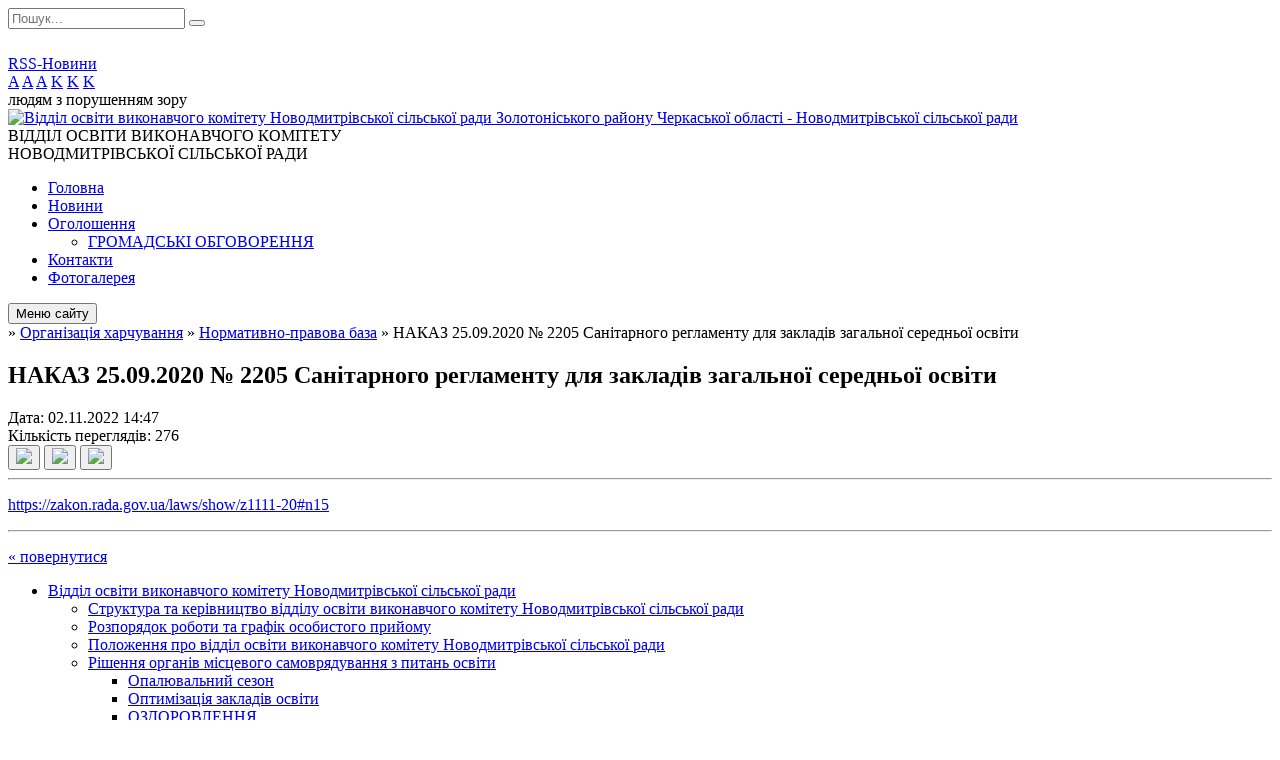

--- FILE ---
content_type: text/html; charset=UTF-8
request_url: https://ndvoic.gov.ua/news/1667393347/
body_size: 9071
content:
<!DOCTYPE html>
<html lang="ua">
<head>
	<!--[if IE]><meta http-equiv="X-UA-Compatible" content="IE=edge"><![endif]-->
	<meta charset="utf-8">
	<meta name="viewport" content="width=device-width, initial-scale=1">
	<!--[if IE]><script>
		document.createElement('header');
		document.createElement('nav');
		document.createElement('main');
		document.createElement('section');
		document.createElement('article');
		document.createElement('aside');
		document.createElement('footer');
		document.createElement('figure');
		document.createElement('figcaption');
	</script><![endif]-->
	<title>НАКАЗ  25.09.2020  № 2205 Санітарного регламенту для закладів загальної середньої освіти</title>
	<meta name="description" content="https://zakon.rada.gov.ua/laws/show/z1111-20#n15">
	<meta name="keywords" content="НАКАЗ, , 25.09.2020, , №, 2205, Санітарного, регламенту, для, закладів, загальної, середньої, освіти">

	
		<meta property="og:image" content="https://rada.info/upload/users_files/43915561/gerb/150O150.png?v=1768827333">
				<meta property="og:description" content="https://zakon.rada.gov.ua/laws/show/z1111-20#n15">
		
	
		<link rel="canonical" href="https://ndvoic.gov.ua/news/1667393347/">
	<meta name="robots" content="noindex, nofollow">
		
	<link rel="apple-touch-icon" sizes="57x57" href="https://osv.org.ua/apple-icon-57x57.png">
	<link rel="apple-touch-icon" sizes="60x60" href="https://osv.org.ua/apple-icon-60x60.png">
	<link rel="apple-touch-icon" sizes="72x72" href="https://osv.org.ua/apple-icon-72x72.png">
	<link rel="apple-touch-icon" sizes="76x76" href="https://osv.org.ua/apple-icon-76x76.png">
	<link rel="apple-touch-icon" sizes="114x114" href="https://osv.org.ua/apple-icon-114x114.png">
	<link rel="apple-touch-icon" sizes="120x120" href="https://osv.org.ua/apple-icon-120x120.png">
	<link rel="apple-touch-icon" sizes="144x144" href="https://osv.org.ua/apple-icon-144x144.png">
	<link rel="apple-touch-icon" sizes="152x152" href="https://osv.org.ua/apple-icon-152x152.png">
	<link rel="apple-touch-icon" sizes="180x180" href="https://osv.org.ua/apple-icon-180x180.png">
	<link rel="icon" type="image/png" sizes="192x192"  href="https://osv.org.ua/android-icon-192x192.png">
	<link rel="icon" type="image/png" sizes="32x32" href="https://osv.org.ua/favicon-32x32.png">
	<link rel="icon" type="image/png" sizes="96x96" href="https://osv.org.ua/favicon-96x96.png">
	<link rel="icon" type="image/png" sizes="16x16" href="https://osv.org.ua/favicon-16x16.png">
	<link rel="manifest" href="https://osv.org.ua/manifest.json">
	<meta name="msapplication-TileColor" content="#ffffff">
	<meta name="msapplication-TileImage" content="https://osv.org.ua/ms-icon-144x144.png">
	<meta name="theme-color" content="#ffffff">

	<link href="https://fonts.googleapis.com/css?family=Merriweather:400i,700|Roboto:400,400i,700,700i&amp;subset=cyrillic-ext" rel="stylesheet">
	<link rel="stylesheet" href="//osv.org.ua/themes/ukraine/css/styles_vip.css?ver=2.11">
	<link rel="stylesheet" href="//osv.org.ua/themes/ukraine/css/23387/theme_vip.css?v=1768827333">
	<!--[if lt IE 9]>
	<script src="https://oss.maxcdn.com/html5shiv/3.7.2/html5shiv.min.js"></script>
	<script src="https://oss.maxcdn.com/respond/1.4.2/respond.min.js"></script>
	<![endif]-->
	<!--[if gte IE 9]>
	<style type="text/css">
		.gradient { filter: none; }
	</style>
	<![endif]-->

</head>
<body class="">


		<div id="all_screen">

						<section class="search_menu">
				<div class="wrap">
					<div class="row">
						<div class="grid-25 fl">
							<form action="https://ndvoic.gov.ua/search/" class="search">
								<input type="text" name="q" value="" placeholder="Пошук..." required>
								<button type="submit" name="search" value="y"><i class="fa fa-search"></i></button>
							</form>
							<a id="alt_version_eye" href="//alt.ndvoic.gov.ua/"><i class="far fa-eye"></i></a>
						</div>
						<div class="grid-75">
							<div class="row">
								<div class="grid-25" style="padding-top: 13px;">
									<div id="google_translate_element"></div>
								</div>
								<div class="grid-25" style="padding-top: 13px;">
									<a href="https://osv.org.ua/rss/23387/" class="rss"><span><i class="fa fa-rss"></i></span> RSS-Новини</a>
								</div>
								<div class="grid-50 alt_version_block">

									<div class="alt_version">
										<div class="control_button">
											<a href="//alt.ndvoic.gov.ua/?view=text-small" class="text-small" rel="nofollow">A</a>
											<a href="//alt.ndvoic.gov.ua/?view=text-medium" class="text-medium" rel="nofollow">A</a>
											<a href="//alt.ndvoic.gov.ua/?view=text-large" class="text-large" rel="nofollow">A</a>
											<a href="//alt.ndvoic.gov.ua/?view=text-color-normal" class="text-color-normal" rel="nofollow">K</a>
											<a href="//alt.ndvoic.gov.ua/?view=text-color-inverse" class="text-color-inverse" rel="nofollow">K</a>
											<a href="//alt.ndvoic.gov.ua/?view=text-color-colored" class="text-color-colored" rel="nofollow">K</a>
										</div>
										<div class="for_people">
											людям з порушенням зору
										</div>
										<div class="clearfix"></div>
									</div>

								</div>
								<div class="clearfix"></div>
							</div>
						</div>
						<div class="clearfix"></div>
					</div>
				</div>
			</section>
			
			<header>
				<div class="wrap">
					<div class="row">

						<div class="grid-25 logo fl">
							<a href="https://ndvoic.gov.ua/" id="logo">
								<img src="https://rada.info/upload/users_files/43915561/gerb/150O150.png?v=1768827333" alt="Відділ освіти виконавчого комітету Новодмит­рівської сільської ради Золотоніського району Черкаської області - Новодмитрівської сільської ради">
							</a>
						</div>
						<div class="grid-75 title fr">
							<div class="slogan_1">ВІДДІЛ ОСВІТИ ВИКОНАВЧОГО КОМІТЕТУ</div>
							<div class="slogan_2">НОВОДМИТРІВСЬКОЇ СІЛЬСЬКОЇ РАДИ</div>
						</div>
						<div class="clearfix"></div>

					</div>
				</div>
			</header>

			<div class="wrap">
				<section class="middle_block">

					<div class="row">
						<div class="grid-75 fr">
							<nav class="main_menu">
								<ul>
																		<li>
										<a href="https://ndvoic.gov.ua/main/">Головна</a>
																			</li>
																		<li>
										<a href="https://ndvoic.gov.ua/news/">Новини</a>
																			</li>
																		<li>
										<a href="https://ndvoic.gov.ua/more_news/">Оголошення</a>
																				<ul>
																						<li>
												<a href="https://ndvoic.gov.ua/gromadski-obgovorennya-08-14-00-27-01-2025/">ГРОМАДСЬКІ ОБГОВОРЕННЯ</a>
																							</li>
																																</ul>
																			</li>
																		<li>
										<a href="https://ndvoic.gov.ua/feedback/">Контакти</a>
																			</li>
																		<li>
										<a href="https://ndvoic.gov.ua/photo/">Фотогалерея</a>
																			</li>
																										</ul>

								<button class="menu-button" id="open-button"><i class="fas fa-bars"></i> Меню сайту</button>

							</nav>
							
							<div class="clearfix"></div>

														<section class="bread_crumbs">
								<div xmlns:v="http://rdf.data-vocabulary.org/#"><a href="/"><i class="fa fa-home"></i></a> &raquo; <a href="/hassp-08-31-00-28-10-2022/">Організація харчування</a> &raquo; <a href="/organizaciya-harchuvannya-12-04-20-01-11-2022/">Нормативно-правова база</a>  &raquo; <span>НАКАЗ  25.09.2020  № 2205 Санітарного регламенту для закладів загальної середньої освіти</span></div>
							</section>
							
							<main>

																											<h1>НАКАЗ  25.09.2020  № 2205 Санітарного регламенту для закладів загальної середньої освіти</h1>


<div class="row">
	<div class="grid-30 one_news_date">
		Дата: <span>02.11.2022 14:47</span>
	</div>
	<div class="grid-30 one_news_count">
		Кількість переглядів: <span>276</span>
	</div>
		<div class="grid-30 one_news_socials">
		<button class="social_share" data-type="fb"><img src="//osv.org.ua/themes/ukraine/img/share/fb.png"></button>
		<button class="social_share" data-type="tw"><img src="//osv.org.ua/themes/ukraine/img/share/tw.png"></button>
		<button class="print_btn" onclick="window.print();"><img src="//osv.org.ua/themes/ukraine/img/share/print.png"></button>
	</div>
		<div class="clearfix"></div>
</div>

<hr>

<p><a href="https://zakon.rada.gov.ua/laws/show/z1111-20#n15">https://zakon.rada.gov.ua/laws/show/z1111-20#n15</a></p>
<div class="clearfix"></div>

<hr>



<p><a href="https://ndvoic.gov.ua/organizaciya-harchuvannya-12-04-20-01-11-2022/" class="btn btn-grey">&laquo; повернутися</a></p>																	
							</main>
						</div>
						<div class="grid-25 fl">
							<div class="project_name">
								<a href="https://osv.org.ua/rss/23387/" rel="nofollow" target="_blank" title="RSS-стрічка новин сайту"><i class="fas fa-rss"></i></a>
																								<a href="https://www.facebook.com/groups/1304065343781698" rel="nofollow" target="_blank" title="Приєднуйтесь до нас у Facebook"><i class="fab fa-facebook-f"></i></a>																<a href="https://ndvoic.gov.ua/sitemap/" title="Мапа сайту"><i class="fas fa-sitemap"></i></a>
							</div>
							<aside class="left_sidebar">

																<nav class="sidebar_menu">
									<ul>
																				<li>
											<a href="https://ndvoic.gov.ua/struktura-viddilu-osviti-12-34-19-11-10-2017/">Відділ освіти виконавчого комітету Новодмитрівської сільської ради</a>
																						<i class="fa fa-chevron-right"></i>
											<ul>
																								<li>
													<a href="https://ndvoic.gov.ua/aparat-viddilu-osviti-12-11-34-17-10-2017/">Структура та керівництво відділу освіти виконавчого комітету Новодмитрівської сільської ради</a>
																									</li>
																								<li>
													<a href="https://ndvoic.gov.ua/rozporyadok-roboti-ta-grafik-osobistogo-prijomu-12-20-32-17-10-2017/">Розпорядок роботи та графік особистого прийому</a>
																									</li>
																								<li>
													<a href="https://ndvoic.gov.ua/polozhennya-pro-viddil-osviti-vikonavchogo-komitetu-novodmitrivskoi-silskoi-radi-15-38-45-18-11-2022/">Положення про відділ освіти виконавчого комітету Новодмитрівської сільської ради</a>
																									</li>
																								<li>
													<a href="https://ndvoic.gov.ua/rishennya-organiv-miscevogo-samovryaduvannya-z-pitan-osviti-16-26-26-27-02-2024/">Рішення органів місцевого самоврядування з питань освіти</a>
																										<i class="fa fa-chevron-right"></i>
													<ul>
																												<li><a href="https://ndvoic.gov.ua/opaljuvalnij-sezon-15-03-54-17-10-2024/">Опалювальний сезон</a></li>
																												<li><a href="https://ndvoic.gov.ua/optimizaciya-zakladiv-osviti-14-18-22-23-10-2024/">Оптимізація закладів освіти</a></li>
																												<li><a href="https://ndvoic.gov.ua/ozdorovlennya-2024-10-15-01-30-07-2024/">ОЗДОРОВЛЕННЯ</a></li>
																																									</ul>
																									</li>
																								<li>
													<a href="https://ndvoic.gov.ua/prozorist-ta-informacijna-vidkritist-11-29-47-28-02-2024/">Прозорість та інформаційна відкритість</a>
																									</li>
																								<li>
													<a href="https://ndvoic.gov.ua/docs/">Архів документів</a>
																										<i class="fa fa-chevron-right"></i>
													<ul>
																												<li><a href="https://ndvoic.gov.ua/docs/">Архів документів</a></li>
																												<li><a href="https://ndvoic.gov.ua/docs/">Архів документів</a></li>
																																									</ul>
																									</li>
																																			</ul>
																					</li>
																				<li>
											<a href="https://ndvoic.gov.ua/zakladi-osviti-20-24-06-17-02-2024/">Заклади освіти</a>
																						<i class="fa fa-chevron-right"></i>
											<ul>
																								<li>
													<a href="https://ndvoic.gov.ua/zakladi-zagalnoi-serednoi-osviti-20-59-20-17-02-2024/">Загальна середня освіта</a>
																										<i class="fa fa-chevron-right"></i>
													<ul>
																												<li><a href="https://ndvoic.gov.ua/osvitni-programi-zzso-16-45-52-27-10-2022/">Освітні програми ЗЗСО</a></li>
																												<li><a href="https://ndvoic.gov.ua/merezha-ta-kontingenti-zzso-16-43-11-27-10-2022/">Мережа та контингенти ЗЗСО</a></li>
																												<li><a href="https://ndvoic.gov.ua/elektronni-pidruchniki-19-07-47-30-10-2022/">Електронні підручники</a></li>
																												<li><a href="https://ndvoic.gov.ua/vibir-pidruchnikiv-20-37-09-17-02-2024/">Вибір підручників 2023-2024 н.р.</a></li>
																												<li><a href="https://ndvoic.gov.ua/nova-ukrainska-shkola-20-25-37-29-10-2022/">Нова українська школа</a></li>
																												<li><a href="https://ndvoic.gov.ua/vibir-pidruchnikiv-20242025-nr-11-31-28-25-03-2025/">Вибір підручників 2024-2025 н.р.</a></li>
																																									</ul>
																									</li>
																								<li>
													<a href="https://ndvoic.gov.ua/doshkilna-osvita-21-00-12-17-02-2024/">Дошкільна освіта</a>
																										<i class="fa fa-chevron-right"></i>
													<ul>
																												<li><a href="https://ndvoic.gov.ua/karta-osvitnogo-prostoru-15-01-50-28-10-2022/">Мережа та контингенти ЗДО</a></li>
																												<li><a href="https://ndvoic.gov.ua/osvitni-progami-zdo-16-46-17-27-10-2022/">Освітні програми ЗДО</a></li>
																												<li><a href="https://ndvoic.gov.ua/chinnij-zakon-pro-doshkilnu-osvitu-09-18-48-17-01-2025/">Чинний закон про дошкільну освіту</a></li>
																												<li><a href="https://ndvoic.gov.ua/dani-pro-chergi-ditej-u-doshkilni-navchalni-zakladi-12-21-40-08-04-2024/">Дані про черги дітей у заклади дошкільної освіти</a></li>
																																									</ul>
																									</li>
																								<li>
													<a href="https://ndvoic.gov.ua/kerivnikam-zakladiv-osviti-13-09-39-30-01-2023/">Керівникам закладів освіти</a>
																										<i class="fa fa-chevron-right"></i>
													<ul>
																												<li><a href="https://ndvoic.gov.ua/abetka-dlya-direktora-16-46-40-27-10-2022/">Абетка для директора</a></li>
																												<li><a href="https://ndvoic.gov.ua/instrukcii-po-roboti-v-modernizovanij-versii-aikom-20-53-19-12-10-2024/">Інструкції по роботі в модернізованій версії АІКОМ</a></li>
																																									</ul>
																									</li>
																								<li>
													<a href="https://ndvoic.gov.ua/rekomendacii-poradi-21-10-41-29-10-2022/">Рекомендації, поради.</a>
																									</li>
																								<li>
													<a href="https://ndvoic.gov.ua/dani-pro-dityachi-sportivni-ta-inshi-majdanchiki-dlya-dozvillya-ta-vidpochinku-14-33-37-29-05-2024/">Дані про дитячі, спортивні та інші майданчики для дозвілля та відпочинку</a>
																									</li>
																																			</ul>
																					</li>
																				<li>
											<a href="https://ndvoic.gov.ua/inkljuzivno-resursnij-centr-17-14-28-30-10-2022/">Інклюзивно - ресурсний центр</a>
																						<i class="fa fa-chevron-right"></i>
											<ul>
																								<li>
													<a href="https://ndvoic.gov.ua/pro-irc-13-02-25-06-03-2023/">Про ІРЦ</a>
																									</li>
																								<li>
													<a href="https://ndvoic.gov.ua/normativnopravova-baza-14-30-22-06-03-2023/">Нормативно-правова база</a>
																									</li>
																								<li>
													<a href="https://ndvoic.gov.ua/dlya-direktoriv-08-57-16-14-03-2023/">Для директорів</a>
																									</li>
																																			</ul>
																					</li>
																				<li>
											<a href="https://ndvoic.gov.ua/metodichna-robota-10-08-05-28-02-2024/">АТЕСТАЦІЯ</a>
																						<i class="fa fa-chevron-right"></i>
											<ul>
																								<li>
													<a href="https://ndvoic.gov.ua/atestaciya-pedagogichnih-pracivnikiv-08-07-45-28-10-2022/">Атестація педагогічних працівників</a>
																										<i class="fa fa-chevron-right"></i>
													<ul>
																												<li><a href="https://ndvoic.gov.ua/atestaciya-20232024-12-42-08-15-03-2024/">Атестація 2023-2024</a></li>
																												<li><a href="https://ndvoic.gov.ua/zviti-08-08-05-28-10-2022/">Нормативно - правова база</a></li>
																												<li><a href="https://ndvoic.gov.ua/atestaciya-20242025-13-02-47-27-09-2024/">Атестація 2024-2025</a></li>
																												<li><a href="https://ndvoic.gov.ua/atestaciya-20252026-10-48-54-29-09-2025/">Атестація 2025-2026</a></li>
																																									</ul>
																									</li>
																																			</ul>
																					</li>
																				<li>
											<a href="https://ndvoic.gov.ua/vihovna-robota-13-05-26-29-03-2024/">Виховна робота</a>
																						<i class="fa fa-chevron-right"></i>
											<ul>
																								<li>
													<a href="https://ndvoic.gov.ua/strategiya-nacionalnopatriotichnogo-vihovannya-na-20202025-roki-13-21-20-29-03-2024/">Стратегія національно-патріотичного виховання на 2020-2025 роки</a>
																									</li>
																								<li>
													<a href="https://ndvoic.gov.ua/proforientaciya-14-52-59-02-05-2024/">Профорієнтація</a>
																									</li>
																																			</ul>
																					</li>
																				<li>
											<a href="https://ndvoic.gov.ua/formi-navchannya-17-36-43-30-10-2022/">Форми навчання</a>
																						<i class="fa fa-chevron-right"></i>
											<ul>
																								<li>
													<a href="https://ndvoic.gov.ua/normativno-pravova-baza-17-37-49-30-10-2022/">Нормативно - правова база</a>
																									</li>
																								<li>
													<a href="https://ndvoic.gov.ua/distancijne-navchannya-08-31-39-28-10-2022/">Дистанційне навчання</a>
																										<i class="fa fa-chevron-right"></i>
													<ul>
																												<li><a href="https://ndvoic.gov.ua/mobilnij-zastosunok-dlya-uchniv-1-4-klasiv-vivchaju-ne-chekaju-16-17-34-03-11-2022/">Мобільний застосунок для учнів 1 - 4 класів " Вивчаю - не чекаю"</a></li>
																												<li><a href="https://ndvoic.gov.ua/vseukrainska-shkola-onlajn-17-28-41-30-10-2022/">Всеукраїнська школа онлайн</a></li>
																												<li><a href="https://ndvoic.gov.ua/sanitarnij-reglament-17-30-37-30-10-2022/">Санітарний регламент</a></li>
																												<li><a href="https://ndvoic.gov.ua/instrumenti-distancijnogo-navchannya-17-32-09-30-10-2022/">Інструменти дистанційного навчання</a></li>
																												<li><a href="https://ndvoic.gov.ua/nezvichni-zapitannya-pro-distancijne-navchannya-17-35-39-30-10-2022/">Незвичні запитання про дистанційне навчання</a></li>
																												<li><a href="https://ndvoic.gov.ua/docs/">Архів документів</a></li>
																																									</ul>
																									</li>
																								<li>
													<a href="https://ndvoic.gov.ua/institucijna-forma-17-44-16-30-10-2022/">Інституційна форма</a>
																									</li>
																								<li>
													<a href="https://ndvoic.gov.ua/individualna-forma-17-45-10-30-10-2022/">Індивідуальна форма</a>
																										<i class="fa fa-chevron-right"></i>
													<ul>
																												<li><a href="https://ndvoic.gov.ua/eksternatna-forma-zdobuttya-osviti-eksternat-17-45-50-30-10-2022/">Екстернатна форма здобуття освіти (екстернат)</a></li>
																												<li><a href="https://ndvoic.gov.ua/simejna-domashnya-forma-zdobuttya-osviti-17-46-22-30-10-2022/">Сімейна (домашня) форма здобуття освіти</a></li>
																												<li><a href="https://ndvoic.gov.ua/pedagogichnij-patronazh-17-46-53-30-10-2022/">Педагогічний патронаж</a></li>
																																									</ul>
																									</li>
																																			</ul>
																					</li>
																				<li>
											<a href="https://ndvoic.gov.ua/dpazno-18-12-26-30-10-2022/">ДПА, ЗНО, НМТ</a>
																						<i class="fa fa-chevron-right"></i>
											<ul>
																								<li>
													<a href="https://ndvoic.gov.ua/onlajntesti-zno-na-riznih-platformah-18-13-45-30-10-2022/">Онлайн-тести ЗНО на різних платформах</a>
																									</li>
																								<li>
													<a href="https://ndvoic.gov.ua/demoversii-predmetnih-testiv--2023-11-49-26-14-03-2023/">Демоверсії предметних тестів  - 2023</a>
																									</li>
																								<li>
													<a href="https://ndvoic.gov.ua/nmt-2023-11-58-49-14-03-2023/">НМТ - 2023</a>
																									</li>
																								<li>
													<a href="https://ndvoic.gov.ua/nmt2025-15-02-23-12-03-2025/">НМТ - 2025</a>
																									</li>
																																			</ul>
																					</li>
																				<li>
											<a href="https://ndvoic.gov.ua/dsyao-novini-rekomendacii-20-54-04-29-10-2022/">Забезпечення якості освіти</a>
																						<i class="fa fa-chevron-right"></i>
											<ul>
																								<li>
													<a href="https://ndvoic.gov.ua/monitoringi-12-17-13-29-03-2024/">Моніторинги</a>
																										<i class="fa fa-chevron-right"></i>
													<ul>
																												<li><a href="https://ndvoic.gov.ua/monitoring-informacijnogo-napovnennya-vebsajtiv-zakladiv-osviti-novodmitrivskoi-silskoi-radi-12-23-21-29-03-2024/">Моніторинг інформаційного  наповнення вебсайтів закладів освіти Новодмитрівської сільської ради</a></li>
																												<li><a href="https://ndvoic.gov.ua/informacijnij-monitoring-portalu-isuo-na-storinkah-zakladiv-osviti-novodmitrivskoi-silskoi-radi-15-18-22-13-11-2024/">Інформаційний моніторинг порталу ІСУО на сторінках закладів  освіти  Новодмитрівської сільської ради</a></li>
																																									</ul>
																									</li>
																								<li>
													<a href="https://ndvoic.gov.ua/institucijnij-audit-osvitnih-zakladiv-gromadi-12-33-05-29-03-2024/">Інституційний аудит освітніх закладів громади</a>
																									</li>
																																			</ul>
																					</li>
																				<li class="active">
											<a href="https://ndvoic.gov.ua/hassp-08-31-00-28-10-2022/">Організація харчування</a>
																						<i class="fa fa-chevron-right"></i>
											<ul>
																								<li class="active">
													<a href="https://ndvoic.gov.ua/organizaciya-harchuvannya-12-04-20-01-11-2022/">Нормативно-правова база</a>
																									</li>
																								<li>
													<a href="https://ndvoic.gov.ua/rozporyadzhennya-rishennya-nakazi-15-08-54-02-11-2022/">Розпорядження, рішення, накази</a>
																									</li>
																								<li>
													<a href="https://ndvoic.gov.ua/pro-reformu-shkilnogo-harchuvannya-18-58-19-30-10-2022/">Про реформу шкільного харчування</a>
																									</li>
																								<li>
													<a href="https://ndvoic.gov.ua/perelik-pilgovih-kategorij-yaki-majut-pravo-na-bezkoshtovne-harchuvannya-19-01-32-30-10-2022/">Перелік пільгових категорій, які мають право на безкоштовне харчування</a>
																									</li>
																								<li>
													<a href="https://ndvoic.gov.ua/deyaki-pitannya-nadannya-osvitnoi-subvencii-z-derzhavnogo-bjudzhetu-miscevim-bjudzhetam-za-specialnim-fondom-derzhavnogo-bjudzhetu-v-chastini-zabezpec/">Деякі питання надання освітньої субвенції з державного бюджету місцевим бюджетам (за спеціальним фондом державного бюджету) в частині забезпечення харчуванням учнів закладів загальної середньої освіти у 2025 році</a>
																									</li>
																								<li>
													<a href="https://ndvoic.gov.ua/deyaki-pitannya-nadannya-subvencii-z-derzhavnogo-bjudzhetu-miscevim-bjudzhetam-na-zabezpechennya-harchuvannyam-uchniv-pochatkovih-klasiv-zakladiv-zaga/">Деякі питання надання субвенції з державного бюджету місцевим бюджетам на забезпечення харчуванням учнів початкових класів закладів загальної середньої освіти у 2024 році</a>
																									</li>
																																			</ul>
																					</li>
																				<li>
											<a href="https://ndvoic.gov.ua/buhgalteriya-12-38-59-11-10-2017/">Бухгалтерія</a>
																						<i class="fa fa-chevron-right"></i>
											<ul>
																								<li>
													<a href="https://ndvoic.gov.ua/tenderi-12-38-51-11-10-2017/">Тендери</a>
																									</li>
																								<li>
													<a href="https://ndvoic.gov.ua/iv-kvartal-09-32-23-02-11-2022/">Паспорти бюджетних програм</a>
																									</li>
																								<li>
													<a href="https://ndvoic.gov.ua/remonti-ta-budivnictvo-14-16-27-23-10-2024/">Ремонти та будівництво</a>
																									</li>
																																			</ul>
																					</li>
																				<li>
											<a href="https://ndvoic.gov.ua/normativni-dokumenti-21-31-00-26-10-2022/">Нормативно - правова база</a>
																						<i class="fa fa-chevron-right"></i>
											<ul>
																								<li>
													<a href="https://ndvoic.gov.ua/normativno-pravovi-dokumenti-2022-2023-n-r-21-51-13-29-10-2022/">Нормативно - правові документи</a>
																									</li>
																																			</ul>
																					</li>
																				<li>
											<a href="https://ndvoic.gov.ua/bezpeka-zhittediyalnosti-18-16-52-30-10-2022/">Безпека життєдіяльності</a>
																						<i class="fa fa-chevron-right"></i>
											<ul>
																								<li>
													<a href="https://ndvoic.gov.ua/protidiya-bulingu-08-10-47-28-10-2022/">Протидія булінгу</a>
																										<i class="fa fa-chevron-right"></i>
													<ul>
																												<li><a href="https://ndvoic.gov.ua/normativno-pravovij-suprovid-protidii-bulingu-08-28-16-28-10-2022/">Нормативно - правовий супровід протидії булінгу</a></li>
																												<li><a href="https://ndvoic.gov.ua/korisni-poradi-schodo-temi-bulingu-08-28-49-28-10-2022/">Корисні поради щодо теми булінгу</a></li>
																												<li><a href="https://ndvoic.gov.ua/videoroliki-protidii-bulingu-10-28-47-28-10-2022/">Відеороліки протидії булінгу</a></li>
																												<li><a href="https://ndvoic.gov.ua/poryadok-reaguvannya-na-dovedeni-vipadki-bulingu-ckuvannya-v-zakladi-osviti-17-56-22-30-10-2022/">Порядок реагування на доведені випадки булінгу (цькування) в закладі освіти</a></li>
																												<li><a href="https://ndvoic.gov.ua/poryadok-podannya-ta-rozglyadu-zayav-18-01-03-30-10-2022/">Порядок подання та розгляду заяв</a></li>
																												<li><a href="https://ndvoic.gov.ua/antibuling-korisni-posilannya-18-02-46-30-10-2022/">Антибулінг. Корисні посилання</a></li>
																												<li><a href="https://ndvoic.gov.ua/informaciya-dlya-batkiv-18-08-48-30-10-2022/">Інформація для батьків</a></li>
																																									</ul>
																									</li>
																								<li>
													<a href="https://ndvoic.gov.ua/ohorona-praci-18-21-34-30-10-2022/">Охорона праці</a>
																									</li>
																								<li>
													<a href="https://ndvoic.gov.ua/civilnij-zahist-18-22-59-30-10-2022/">Цивільний захист</a>
																										<i class="fa fa-chevron-right"></i>
													<ul>
																												<li><a href="https://ndvoic.gov.ua/abetka-z-bezpeki-shkolyara-serednoi-shkoli-vid-mvs-ukraini-18-24-42-30-10-2022/">Абетка з безпеки школяра середньої школи від МВС України</a></li>
																												<li><a href="https://ndvoic.gov.ua/pamyatki-pri-evakuacii-18-34-04-30-10-2022/">Памятки при евакуації</a></li>
																												<li><a href="https://ndvoic.gov.ua/minna-bezpeka-pid-chas-voennogo-stanu-18-36-24-30-10-2022/">Мінна безпека під час воєнного стану</a></li>
																												<li><a href="https://ndvoic.gov.ua/videomateriali-dlya-uchniv-batkiv-uchiteliv-18-40-36-30-10-2022/">Відеоматеріали для учнів, батьків, учителів</a></li>
																																									</ul>
																									</li>
																								<li>
													<a href="https://ndvoic.gov.ua/pozhezhna-bezpeka-18-47-41-30-10-2022/">Пожежна безпека</a>
																										<i class="fa fa-chevron-right"></i>
													<ul>
																												<li><a href="https://ndvoic.gov.ua/pamyatki-dlya-naselennya-18-49-11-30-10-2022/">Пам'ятки для населення</a></li>
																																									</ul>
																									</li>
																								<li>
													<a href="https://ndvoic.gov.ua/storinka-medsestri-18-53-02-30-10-2022/">Сторінка медсестри</a>
																										<i class="fa fa-chevron-right"></i>
													<ul>
																												<li><a href="https://ndvoic.gov.ua/normativnopravova-baza-dlya-medichnih-pracivnikiv-zzso-18-53-59-30-10-2022/">Нормативно-правова база для медичних працівників ЗЗСО</a></li>
																												<li><a href="https://ndvoic.gov.ua/profilaktika-harchovih-otruen-18-56-02-30-10-2022/">Профілактика харчових отруєнь</a></li>
																												<li><a href="https://ndvoic.gov.ua/standarti-nassr-19-02-18-30-10-2022/">Стандарти НАССР</a></li>
																												<li><a href="https://ndvoic.gov.ua/poradi-rekomendacii-11-32-06-03-11-2022/">Поради, рекомендації</a></li>
																																									</ul>
																									</li>
																																			</ul>
																					</li>
																				<li>
											<a href="https://ndvoic.gov.ua/karta-osvitnogo-prostoru-16-42-28-27-10-2022/">Карта освітнього простору</a>
																					</li>
																				<li>
											<a href="https://ndvoic.gov.ua/normativna-baza-19-04-43-30-10-2022/">Нормативна база</a>
																					</li>
																				<li>
											<a href="https://ndvoic.gov.ua/plichoplich-19-15-43-19-10-2024/">ПЛІЧ-О-ПЛІЧ</a>
																						<i class="fa fa-chevron-right"></i>
											<ul>
																								<li>
													<a href="https://ndvoic.gov.ua/plichoplich-20242025-19-16-40-19-10-2024/">ПЛІЧ-О-ПЛІЧ 2024/2025</a>
																									</li>
																								<li>
													<a href="https://ndvoic.gov.ua/plichoplich-20252026-10-26-21-10-11-2025/">ПЛІЧ-О-ПЛІЧ 2025/2026</a>
																									</li>
																																			</ul>
																					</li>
																				<li>
											<a href="https://ndvoic.gov.ua/zamovlennya-dokumentiv-pro-osvitu-13-56-23-10-06-2024/">Замовлення документів про освіту</a>
																					</li>
																													</ul>
								</nav>

								
								
								
								
																<div id="banner_block">

									<p style="text-align:center"><a rel="nofollow" href="http://mon.gov.ua" rel="nofollow" target="_blank"><img alt="Фото без опису"  alt="" src="https://rada.info/upload/users_files/43915561/03a10d69629c79d90659c5c35ec2a05b.jpg" style="height:94px; width:260px" /></a></p>

<p style="text-align:center"><a rel="nofollow" href="http://oipopp.ed-sp.net" rel="nofollow" target="_blank"><img alt="Фото без опису"  alt="" src="https://rada.info/upload/users_files/43915561/ace1750a582ede5a39468145dec8bbdf.png" style="height:82px; width:259px" /></a></p>

<p style="text-align:center"><a rel="nofollow" href="http://www.osvita-cherkasy.gov.ua" rel="nofollow" target="_blank"><img alt="Фото без опису"  alt="" src="https://rada.info/upload/users_files/43915561/576e5d796e509d04172d4e9bec4b9235.png" style="height:67px; width:309px" /></a></p>

<p style="text-align:center">&nbsp;</p>

<p style="text-align:center"><img alt="Фото без опису"  src="https://rada.info/upload/users_files/44047954/f8cfd9f3e5f22689b3a19b304bd032fd.jpg" style="height: 152px; width: 270px;" /></p>
									<div class="clearfix"></div>

									
									<div class="clearfix"></div>

								</div>
								
							</aside>
						</div>
						<div class="clearfix"></div>
					</div>

					
				</section>

			</div>

			<section class="footer_block">
				<div class="mountains">
				<div class="wrap">
					<div class="other_projects">
											</div>
					<div class="under_footer">
													Відділ освіти виконавчого комітету Новодмит­рівської сільської ради Золотоніського району Черкаської області - 2021-2026 &copy; Весь контент доступний за ліцензією <a href="https://creativecommons.org/licenses/by/4.0/deed.uk" target="_blank" rel="nofollow">Creative Commons Attribution 4.0 International License</a>, якщо не зазначено інше.
											</div>
				</div>
				</div>
			</section>

			<footer>
				<div class="wrap">
					<div class="row">
						<div class="grid-25 socials">
							<a href="https://osv.org.ua/rss/23387/" rel="nofollow" target="_blank"><i class="fas fa-rss"></i></a>
							<i class="fab fa-twitter"></i>							<a href="https://www.facebook.com/groups/1304065343781698" rel="nofollow" target="_blank"><i class="fab fa-facebook-f"></i></a>							<i class="fab fa-youtube"></i>							<a href="https://ndvoic.gov.ua/sitemap/" title="Мапа сайта"><i class="fas fa-sitemap"></i></a>
						</div>
						<div class="grid-25 admin_auth_block">
														<a href="#auth_block" class="open-popup"><i class="fa fa-lock"></i> Вхід для <u>адміністратора</u></a>
													</div>
						<div class="grid-25">
							&nbsp;
						</div>
						<div class="grid-25 developers">
							Розробка порталу: <br>
							<a href="https://vlada.ua/propozytsiyi/propozitsiya-osvita/" target="_blank">&laquo;Vlada.ua&raquo;&trade;</a>
						</div>
						<div class="clearfix"></div>
					</div>
				</div>
			</footer>

		</div>


<script type="text/javascript" src="//osv.org.ua/themes/ukraine/js/jquery-3.6.0.min.js"></script>
<script type="text/javascript" src="//osv.org.ua/themes/ukraine/js/jquery-migrate-3.3.2.min.js"></script>
<script type="text/javascript" src="//osv.org.ua/themes/ukraine/js/icheck.min.js"></script>
<script type="text/javascript" src="//osv.org.ua/themes/ukraine/js/superfish.min.js"></script>



<script type="text/javascript" src="//osv.org.ua/themes/ukraine/js/functions.js?v=2.3"></script>
<script type="text/javascript" src="//osv.org.ua/themes/ukraine/js/hoverIntent.js"></script>
<script type="text/javascript" src="//osv.org.ua/themes/ukraine/js/jquery.magnific-popup.min.js"></script>
<script type="text/javascript" src="//osv.org.ua/themes/ukraine/js/jquery.mask.min.js"></script>


<script type="text/javascript" src="//translate.google.com/translate_a/element.js?cb=googleTranslateElementInit"></script>
<script type="text/javascript">
	function googleTranslateElementInit() {
		new google.translate.TranslateElement({
			pageLanguage: 'uk',
			includedLanguages: 'de,en,es,fr,ru,pl,tr,ro',
			layout: google.translate.TranslateElement.InlineLayout.SIMPLE,
			gaTrack: true,
			gaId: 'UA-71656986-1'
		}, 'google_translate_element');
	}
</script>

<!-- Global site tag (gtag.js) - Google Analytics -->
<script async 
src="https://www.googletagmanager.com/gtag/js?id=UA-128878664-1"></script>
<script>
   window.dataLayer = window.dataLayer || [];
   function gtag(){dataLayer.push(arguments);}
   gtag("js", new Date());

   gtag("config", "UA-128878664-1");
</script>



<div style="display: none;">
						<div id="auth_block" class="dialog-popup s">

    <h4>Вхід для адміністратора</h4>
    <form action="//osv.org.ua/n/actions/" method="post">

		
        
        <div class="form-group">
            <label class="control-label" for="login">Логін: <span>*</span></label>
            <input type="text" class="form-control" name="login" id="login" value="" required>
        </div>
        <div class="form-group">
            <label class="control-label" for="password">Пароль: <span>*</span></label>
            <input type="password" class="form-control" name="password" id="password" value="" required>
        </div>
        <div class="form-group center">
            <input type="hidden" name="object_id" value="23387">
			<input type="hidden" name="back_url" value="https://ndvoic.gov.ua/news/1667393347/">
			
            <button type="submit" class="btn btn-yellow" name="pAction" value="login_as_admin_temp">Авторизуватись</button>
        </div>

    </form>

</div>


		
					
			</div>
</body>
</html>